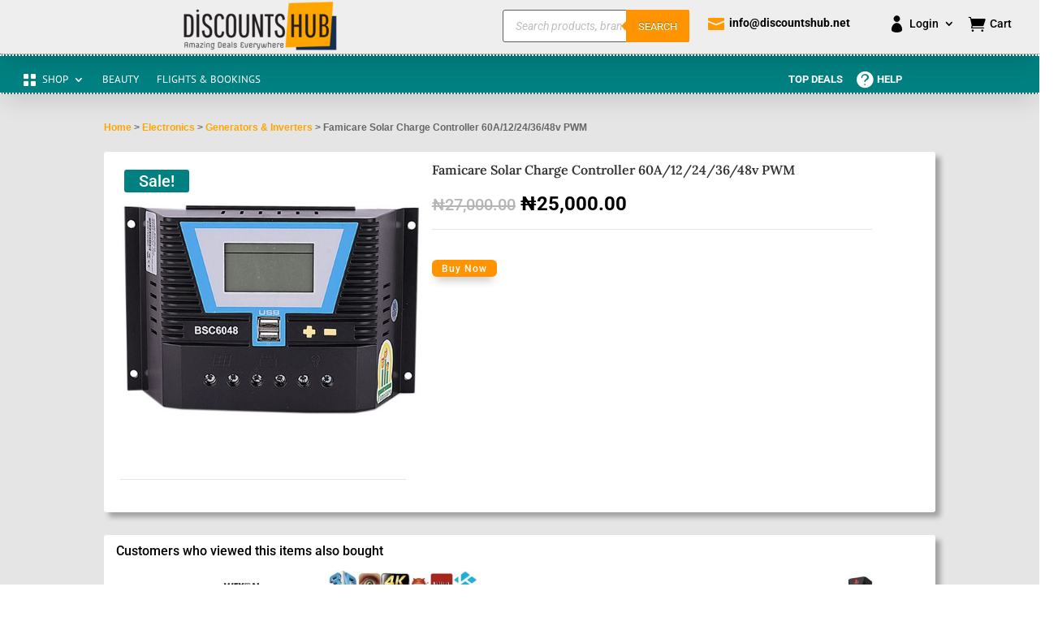

--- FILE ---
content_type: text/css; charset=UTF-8
request_url: https://www.discountshub.net/wp-content/themes/Autosyst/style.css?ver=4.27.5
body_size: -149
content:
/*
 Theme Name: 	Autosyst    
 Theme URI:  	www.autosyst.com   
 Description: 	This theme was developed by Autosyst Consulting    
 Author:        Autosyst Consulting
 Author URI:    www.autosyst.com
 Template:      Divi
 Version:       1.0.0
*/
 

/* =Theme customization starts here
------------------------------------------------------- */

